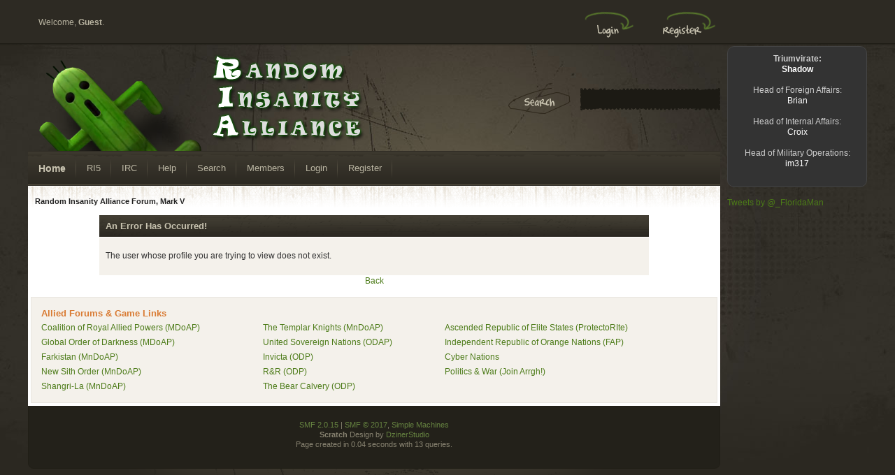

--- FILE ---
content_type: text/html; charset=ISO-8859-1
request_url: http://rialliance.net/index.php?PHPSESSID=c5jd8figrufim475cc1o3tpou6&action=profile;area=awardsMembers;id=50
body_size: 3827
content:
<!DOCTYPE html PUBLIC "-//W3C//DTD XHTML 1.0 Transitional//EN" "http://www.w3.org/TR/xhtml1/DTD/xhtml1-transitional.dtd">
<html xmlns="http://www.w3.org/1999/xhtml">
<head>
	<link rel="stylesheet" type="text/css" href="/Themes/scratch_20rc5/css/index.css?rc5" />
	<link rel="stylesheet" type="text/css" href="/Themes/default/css/webkit.css" />
	<!--[if IE 6]>
		<script src="/Themes/scratch_20rc5/js/DD_belatedPNG.js"></script>
		<script>
			DD_belatedPNG.fix('.pngbg');
		</script>
	<![endif]-->
	<script type="text/javascript" src="/Themes/default/scripts/script.js?rc5"></script>
	<script type="text/javascript" src="/Themes/scratch_20rc5/scripts/theme.js?rc5"></script>
	<script type="text/javascript"><!-- // --><![CDATA[
		var smf_theme_url = "/Themes/scratch_20rc5";
		var smf_default_theme_url = "/Themes/default";
		var smf_images_url = "/Themes/scratch_20rc5/images";
		var smf_scripturl = "http://rialliance.net/index.php?PHPSESSID=c5jd8figrufim475cc1o3tpou6&amp;";
		var smf_iso_case_folding = false;
		var smf_charset = "ISO-8859-1";
		var ajax_notification_text = "Loading...";
		var ajax_notification_cancel_text = "Cancel";
	// ]]></script>
	<meta http-equiv="Content-Type" content="text/html; charset=ISO-8859-1" />
	<meta name="description" content="An Error Has Occurred!" />
	<title>An Error Has Occurred!</title>
	<link rel="shortcut icon" href="favicon.ico" >
	<link rel="icon" href="cactuar.gif" type="image/gif" >
	</script>
	<script>NekoType="mudkip"</script>
	<div id="mudkip">
	<script src="http://7clams.org/mudkip/mudkip.js"></script>
	</div>
	<meta name="theme-color" content="#006400">
	<style> HTML,BODY {cursor: url("http://rialliance.net/cactuar.gif"), auto; </style>

<!-- Bad Behavior 2.2.15 run time: 0.000 ms -->
<script type="text/javascript">
<!--
function bb2_addLoadEvent(func) {
	var oldonload = window.onload;
	if (typeof window.onload != 'function') {
		window.onload = func;
	} else {
		window.onload = function() {
			oldonload();
			func();
		}
	}
}

bb2_addLoadEvent(function() {
	for ( i=0; i < document.forms.length; i++ ) {
		if (document.forms[i].method == 'post') {
			var myElement = document.createElement('input');
			myElement.setAttribute('type', 'hidden');
			myElement.name = 'bb2_screener_';
			myElement.value = '1769931812 18.220.213.140';
			document.forms[i].appendChild(myElement);
		}
	}
});
// --></script>
		
	<meta name="robots" content="noindex" />
	<link rel="help" href="http://rialliance.net/index.php?PHPSESSID=c5jd8figrufim475cc1o3tpou6&amp;action=help" />
	<link rel="search" href="http://rialliance.net/index.php?PHPSESSID=c5jd8figrufim475cc1o3tpou6&amp;action=search" />
	<link rel="contents" href="http://rialliance.net/index.php?PHPSESSID=c5jd8figrufim475cc1o3tpou6&amp;" /><script language="JavaScript" type="text/javascript" src="/Themes/default/Highslide/highslide.js"></script>
	<script language="JavaScript" type="text/javascript" src="/Themes/default/Highslide/highslide.english.js"></script>
	<link rel="stylesheet" type="text/css" href="/Themes/default/Highslide/highslide.css" media="screen" />
	<script type="text/javascript">
	 hs.graphicsDir = "/Themes/default/Highslide/";
	 hs.outlineType = "rounded-white";
	 hs.captionEval = "this.thumb.alt";
	 hs.transitions = ["expand", "crossfade"];
	 hs.numberOfImagesToPreload = 5;
	 hs.dimmingOpacity = 0;
	 hs.fadeInOut = false;
	 hs.align = "center";
	 hs.showCredits = false;
	 hs.creditsText = "";
	 hs.creditsHref = "";
	 hs.creditsTitle = "";
	 if (hs.addSlideshow) hs.addSlideshow({
		  interval: 5000,
		  repeat: false,
		  useControls: true,
		fixedControls: false,
		  overlayOptions: {
			  opacity: 1,
			  position: "top right",
			  hideOnMouseOut: false
		}
	 });
  </script>
	<link rel="alternate" type="application/rss+xml" title="Random Insanity Alliance Forum, Mark V - RSS" href="http://rialliance.net/index.php?PHPSESSID=c5jd8figrufim475cc1o3tpou6&amp;type=rss;action=.xml" />
</head>
<body>
	<div id="main">
		<div id="topbar" class="pngbg">
			<div class="wrapper">
				<div id="toplinks">
						<a class="login" href="http://rialliance.net/index.php?PHPSESSID=c5jd8figrufim475cc1o3tpou6&amp;action=login"></a>
						<a class="register" href="http://rialliance.net/index.php?PHPSESSID=c5jd8figrufim475cc1o3tpou6&amp;action=register"></a>
				</div>
				<div id="userarea">Welcome, <strong>Guest</strong>.
				</div>
			</div>
		</div>
		<div class="wrapper">
			<div id="header">
				<div id="logo">
					<a class="pngbg" href="http://rialliance.net/index.php?PHPSESSID=c5jd8figrufim475cc1o3tpou6&amp;" title=""></a>
				</div>
				<div id="searcharea">
					<form action="http://rialliance.net/index.php?PHPSESSID=c5jd8figrufim475cc1o3tpou6&amp;action=search2" method="post" accept-charset="ISO-8859-1">
						<input id="searchbutton" class="pngbg" type="submit" name="submit" value="" />
						<div id="searchbox" class="pngbg">
						<input id="searchinput" type="text" name="search" value="" />
						</div>
						<input type="hidden" name="advanced" value="0" />
					</form>
				</div>
			</div>
			<div id="toolbar">
				
		<div id="topmenu">
			<ul>
				<li id="button_home">
					<a class="active firstlevel" href="http://rialliance.net/index.php?PHPSESSID=c5jd8figrufim475cc1o3tpou6&amp;">
						<span class="last firstlevel">Home</span>
					</a>
				</li>
				<li id="button_ri5">
					<a class="firstlevel" href="http://rialliance.net/index.php?PHPSESSID=c5jd8figrufim475cc1o3tpou6&amp;action=ri5">
						<span class="firstlevel">RI5</span>
					</a>
					<ul>
						<li>
							<a href="http://rialliance.net/index.php?PHPSESSID=c5jd8figrufim475cc1o3tpou6&amp;action=ri5&dimension=advisor">
								<span>MyRI5</span>
							</a>
						</li>
						<li>
							<a href="http://rialliance.net/index.php?PHPSESSID=c5jd8figrufim475cc1o3tpou6&amp;action=ri5&dimension=enemies">
								<span>Military</span>
							</a>
						</li>
						<li>
							<a href="http://rialliance.net/index.php?PHPSESSID=c5jd8figrufim475cc1o3tpou6&amp;action=ri5&dimension=techdealmanager">
								<span>Economics</span>
							</a>
						</li>
						<li>
							<a href="http://rialliance.net/index.php?PHPSESSID=c5jd8figrufim475cc1o3tpou6&amp;action=ri5&dimension=messaging">
								<span>Recruitment</span>
							</a>
						</li>
						<li>
							<a href="http://rialliance.net/index.php?PHPSESSID=c5jd8figrufim475cc1o3tpou6&amp;action=ri5&dimension=memberlist">
								<span>Internal Affairs</span>
							</a>
						</li>
						<li>
							<a href="http://rialliance.net/index.php?PHPSESSID=c5jd8figrufim475cc1o3tpou6&amp;action=ri5&dimension=treatyweb">
								<span>Foreign Affairs</span>
							</a>
						</li>
					</ul>
				</li>
				<li id="button_chat">
					<a class="firstlevel" href="http://rialliance.net/index.php?PHPSESSID=c5jd8figrufim475cc1o3tpou6&amp;action=chat">
						<span class="firstlevel">IRC</span>
					</a>
				</li>
				<li id="button_help">
					<a class="firstlevel" href="http://rialliance.net/index.php?PHPSESSID=c5jd8figrufim475cc1o3tpou6&amp;action=help">
						<span class="firstlevel">Help</span>
					</a>
				</li>
				<li id="button_search">
					<a class="firstlevel" href="http://rialliance.net/index.php?PHPSESSID=c5jd8figrufim475cc1o3tpou6&amp;action=search">
						<span class="firstlevel">Search</span>
					</a>
				</li>
				<li id="button_mlist">
					<a class="firstlevel" href="http://rialliance.net/index.php?PHPSESSID=c5jd8figrufim475cc1o3tpou6&amp;action=mlist">
						<span class="firstlevel">Members</span>
					</a>
					<ul>
						<li>
							<a href="http://rialliance.net/index.php?PHPSESSID=c5jd8figrufim475cc1o3tpou6&amp;action=mlist">
								<span>View the memberlist</span>
							</a>
						</li>
						<li>
							<a href="http://rialliance.net/index.php?PHPSESSID=c5jd8figrufim475cc1o3tpou6&amp;action=mlist;sa=search">
								<span class="last">Search For Members</span>
							</a>
						</li>
					</ul>
				</li>
				<li id="button_login">
					<a class="firstlevel" href="http://rialliance.net/index.php?PHPSESSID=c5jd8figrufim475cc1o3tpou6&amp;action=login">
						<span class="firstlevel">Login</span>
					</a>
				</li>
				<li id="button_register">
					<a class="firstlevel" href="http://rialliance.net/index.php?PHPSESSID=c5jd8figrufim475cc1o3tpou6&amp;action=register">
						<span class="last firstlevel">Register</span>
					</a>
				</li>
			</ul>
		</div>
			</div>
			<div class="clr"></div>
			<div id="bodyarea">
	<div class="navigate_section">
		<ul>
			<li class="last">
				<a href="http://rialliance.net/index.php?PHPSESSID=c5jd8figrufim475cc1o3tpou6&amp;"><span>Random Insanity Alliance Forum, Mark V</span></a>
			</li>
		</ul>
	</div>
	<div id="fatal_error">
		<div class="cat_bar">
			<h3 class="catbg">
				An Error Has Occurred!
			</h3>
		</div>
		<div class="windowbg">
			<span class="topslice"><span></span></span>
			<div class="padding">The user whose profile you are trying to view does not exist.</div>
			<span class="botslice"><span></span></span>
		</div>
	</div>
	<div class="centertext"><a href="javascript:history.go(-1)">Back</a></div>
		<br />
			<span class="clear upperframe"><span></span></span>
			<div class="roundframe"><div class="innerframe">
			<table border="0" cellspacing="2" cellpadding="2" width="100%">
			  <tbody>
				<tr>
		<td><strong><font size="2" color="#d97b33">Allied Forums & Game Links</font></strong></td>
		<td><strong><font size="2" color="#d97b33"></font></strong></td>
		<td><strong><font size="2" color="#d97b33"></font></strong></td>
		<td><strong><font size="2" color="#d97b33"></font></strong></td>
		<td><strong><font size="2" color="#d97b33"></font></strong></td>
				</tr>
				<tr>
		<td><a title="Coalition of Royal Allied Powers (MDoAP)" href="http://crapalliance.net/forum/index.php">Coalition of Royal Allied Powers (MDoAP)</a></td>
		<td><a title="The Templar Knights (MnDoAP)" href="http://s1.zetaboards.com/The_Templar_Knights/index/">The Templar Knights (MnDoAP)</a></td>
		<td><a title="Ascended Republic of Elite States (ProtectoRIte)" href="http://z7.invisionfree.com/ARESCN/index.php?">Ascended Republic of Elite States (ProtectoRIte)</a></td>
		<td></td>
		<td></td>
				</tr>
				<tr>
		<td><a title="Global Order of Darkness (MDoAP)" href="http://god.demonsdesire.org/index.php">Global Order of Darkness (MDoAP)</a></td>
		<td><a title="United Sovereign Nations (ODAP)" href="http://cnusn.net/index.php">United Sovereign Nations (ODAP)</a></td>
		<td><a title="Independent Republic of Orange Nations (FAP)" href="http://ironcentral.org/community/">Independent Republic of Orange Nations (FAP)</a></td>
		<td></td>
		<td></td>
				</tr>
				<tr>
		<td><a title="Farkistan (MnDoAP)" href="http://www.farkistan.org/index.php">Farkistan (MnDoAP)</a></td>
		<td><a title="Invicta (ODP)" href="http://cn-invicta.com/forums/">Invicta (ODP)</a></td>
		<td><a title="Cyber Nations" href="http://www.cybernations.net/">Cyber Nations</a></td>
		<td></td>
		<td></td>
				</tr>
				<tr>
		<td><a title="New Sith Order (MnDoAP)" href="http://www.newsithorder.info/forums/">New Sith Order (MnDoAP)</a></td>
		<td><a title="R&R (ODP)" href="http://www.rnr-alliance.org/">R&R (ODP)</a></td>
		<td><a title="Politics & War (Join Arrgh!)" href="https://politicsandwar.com/alliance/id=913">Politics & War (Join Arrgh!)</a></td>
		<td></td>
		<td></td>
				</tr>
				<tr>
		<td><a title="Shangri-La (MnDoAP)" href="http://cn-shangrila.net/index.php?/index/">Shangri-La (MnDoAP)</a></td>
		<td><a title="The Bear Calvery (ODP)" href="http://www.thebearcavalry.com/index.php">The Bear Calvery (ODP)</a></td>
		<td></td>
		<td></td>
		<td></td>
				</tr>
			  </tbody>
			</table>
		  </div>
			  </div>
			<span class="lowerframe"><span></span></span>
			</div>
			<div id="bot">
				<div id="bot-l">
					<div id="bot-r">
						<div id="copywrte">
							<span class="smalltext">
			<span class="smalltext" style="display: inline; visibility: visible; font-family: Verdana, Arial, sans-serif;"><a href="http://rialliance.net/index.php?PHPSESSID=c5jd8figrufim475cc1o3tpou6&amp;action=credits" title="Simple Machines Forum" target="_blank" class="new_win">SMF 2.0.15</a> |
 <a href="http://www.simplemachines.org/about/smf/license.php" title="License" target="_blank" class="new_win">SMF &copy; 2017</a>, <a href="http://www.simplemachines.org" title="Simple Machines" target="_blank" class="new_win">Simple Machines</a>
			</span><br />
							<strong>Scratch</strong> Design by <a href="http://www.dzinerstudio.com" target="_blank">DzinerStudio</a></span><br />
							<span class="smalltext">Page created in 0.04 seconds with 13 queries.</span>
						</div>
					</div>
				</div>
			</div>
			<div id="bot-shad"/>
		</div><div class="floridaMan"><div class="announcements" style="max-height: 600px; text-align: center; color: #fff;"><strong>Triumvirate:</strong><br><strong><a href="/index.php?action=profile;u=53">Shadow</a></strong><br><br>Head of Foreign Affairs: <br><a href="/index.php?action=profile;u=5387">Brian</a><br><br>Head of Internal Affairs: <br><a href="/index.php?action=profile;u=4927">Croix</a><br><br>Head of Military Operations: <br><a href="/index.php?action=profile;u=618">im317</a><br><br></div><br><a class="twitter-timeline" href="https://twitter.com/_FloridaMan" data-widget-id="317339292626198528">Tweets by @_FloridaMan</a>
<script>!function(d,s,id){var js,fjs=d.getElementsByTagName(s)[0];if(!d.getElementById(id)){js=d.createElement(s);js.id=id;js.src="//platform.twitter.com/widgets.js";fjs.parentNode.insertBefore(js,fjs);}}(document,"script","twitter-wjs");</script>
</div>
	</div>
</body></html>

--- FILE ---
content_type: application/x-javascript
request_url: http://rialliance.net/Themes/default/Highslide/highslide.english.js
body_size: 825
content:
// English language strings
hs.lang = {
loadingText : "Loading...",
loadingTitle : "Click to cancel",
focusTitle : "Click to bring to front",
fullExpandTitle : "Expand to actual size",
creditsText : "Powered by <i>Highslide JS</i>",
creditsTitle : "Go to the Highslide JS homepage",
previousText : "Previous",
nextText : "Next",
moveText : "Move",
closeText : "Close",
closeTitle : "Close (esc)",
resizeTitle : "Resize",
playText : "Play",
playTitle : "Play slideshow (spacebar)",
pauseText : "Pause",
pauseTitle : "Pause slideshow (spacebar)",
previousTitle : "Previous (arrow left)",
nextTitle : "Next (arrow right)",
moveTitle : "Move",
fullExpandText : "Full size",
number: "Image %1 of %2",
restoreTitle : "Click to close image, click and drag to move. Use arrow keys for next and previous."
};
